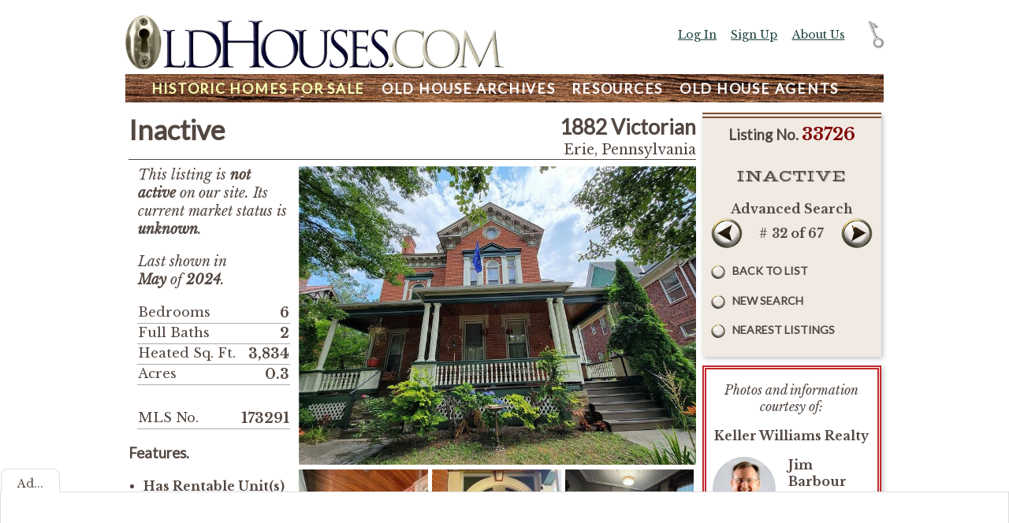

--- FILE ---
content_type: text/html;charset=UTF-8
request_url: https://www.oldhouses.com/33726?searchlist=34186%2C34427%2C33650%2C34047%2C34253%2C34642%2C34557%2C34134%2C34585%2C34578%2C34543%2C34498%2C34527%2C34393%2C34060%2C34330%2C34457%2C34559%2C34165%2C34562%2C34372%2C34587%2C34464%2C33548%2C34441%2C34492%2C34564%2C34529%2C33144%2C34292%2C34275%2C33726%2C34618%2C33846%2C33848%2C34591%2C34206%2C34588%2C34366%2C34111%2C34168%2C34356%2C33595%2C33948%2C34255%2C34619%2C34098%2C34517%2C34634%2C34307%2C34302%2C34567%2C34612%2C34152%2C34415%2C33296%2C34493%2C34516%2C33770%2C34340%2C34592%2C34357%2C34462%2C34401%2C34157%2C33953%2C34499&searchname=Advanced+Search&searchdest=%2Flistings%3Fproximity%3D0%26searchzip%3D15411%26hiacreage%3D2
body_size: 11238
content:

<!doctype html>
<html lang="en-US">
<head>
<meta charset="utf-8">
<meta name="viewport" content="width=device-width, initial-scale=1, maximum-scale=1">
<meta property="og:title" content="1882 Victorian Under Contract in Erie, Pennsylvania" />	

<meta property="og:site_name" content="OldHouses.com"/>
<meta property="og:type" content="website" />
<meta property="fb:app_id" content="163737080858" />
<meta name="description" content="Step into a piece of history with this magnificent home, an enchanting blend of timeless elegance and historical significance. Nestled in the heart of Erie, this residence not only offers the ability to use as a luxurious short-term rental experience but also could be your new home and invites you to be part of a narrative that spans generations. &#xd;&#xa;&#xd;&#xa;As you cross the threshold, you are greeted by a seamless fusion of period charm and modern comfort. Meticulously preserved architectural details, from ornate moldings to hardwood floors, tell the tale of a bygone era while seamlessly integrating with contemporary amenities for an unparalleled experience. &#xd;&#xa;&#xd;&#xa;Invest in a piece of living history that promises not only a remarkable short-term rental experience but also a unique connection to the past. This home invites you to be a steward of history while reaping the rewards of a lucrative short-term rental investment. Seize this rare opportunity to own a home that transcends time.">
<meta property="og:description" content="Step into a piece of history with this magnificent home, an enchanting blend of timeless elegance and historical significance. Nestled in the heart of Erie, this residence not only offers the ability to use as a luxurious short-term rental experience but also could be your new home and invites you to be part of a narrative that spans generations. &#xd;&#xa;&#xd;&#xa;As you cross the threshold, you are greeted by a seamless fusion of period charm and modern comfort. Meticulously preserved architectural details, from ornate moldings to hardwood floors, tell the tale of a bygone era while seamlessly integrating with contemporary amenities for an unparalleled experience. &#xd;&#xa;&#xd;&#xa;Invest in a piece of living history that promises not only a remarkable short-term rental experience but also a unique connection to the past. This home invites you to be a steward of history while reaping the rewards of a lucrative short-term rental investment. Seize this rare opportunity to own a home that transcends time." />
<meta name="keywords" content="OldHouses.com, historic homes for sale, historic houses for sale, old houses, historic real estate, old house for sale, historic, historic preservation, historic home, home for sale, real estate listing, old home, old house resources, restoration, preservation, renovation, hardware, Victorian">
<meta name="organization" content="OldHouses.com">
<meta name="Expires" content="never">
<meta name="robots" content="NOINDEX,FOLLOW">

    <meta name="author" content="Jim Barbour">

<meta name="copyright" content="Â© 2026 Copley Internet Systems. All rights reserved.">
<meta name="distribution" content="global">
<meta name="classification" content="real estate, home sales, old houses, antique">
<meta name="rating" content="General">
<meta name="resource-type" content="document">
<meta name="revisit-after" content="1 days">
<meta name="twitter:site" content="@oldhouses">
<meta name="twitter:card" content="summary_large_image">
<meta name="twitter:creator" content="@jcopley">
<meta name="twitter:title" content="1882 Victorian Under Contract in Erie, Pennsylvania">
<meta name="twitter:description" content="Step into a piece of history with this magnificent home, an enchanting blend of timeless elegance and historical significance. Nestled in the heart of Erie, this residence not only offers the ability to use as a luxurious short-term rental experience but also could be your new home and invites you to be part of a narrative that spans generations. &#xd;&#xa;&#xd;&#xa;As you cross the threshold, you are greeted by a seamless fusion of period charm and modern comfort. Meticulously preserved architectural details, from ornate moldings to hardwood floors, tell the tale of a bygone era while seamlessly integrating with contemporary amenities for an unparalleled experience. &#xd;&#xa;&#xd;&#xa;Invest in a piece of living history that promises not only a remarkable short-term rental experience but also a unique connection to the past. This home invites you to be a steward of history while reaping the rewards of a lucrative short-term rental investment. Seize this rare opportunity to own a home that transcends time.">
<title>1882 Victorian Under Contract in Erie, Pennsylvania - OldHouses.com</title>
<link href="/css/normalizem.css" rel="stylesheet" type="text/css">
<link href="/css/main.110.css" rel="stylesheet" type="text/css">

    <link href="/css/listing.css" rel="stylesheet" type="text/css">

    <link rel="stylesheet" type="text/css" href="/css/slick.css"/>
    <link rel="stylesheet" type="text/css" href="/css/slick-themem.css"/>
    
<link href='https://fonts.googleapis.com/css?family=Gentium+Basic|Lobster|Vast+Shadow|Lato' rel='stylesheet' type='text/css'>

<script src="https://ajax.googleapis.com/ajax/libs/jquery/1.11.3/jquery.min.js"></script>

<script async src="/js/util.js"></script>
<script>


		var curBig = 1;
		var slicked = false;
		var bgImgArr = ["/images/lst/033/33726/XXL_345109_Img_001.jpg","/images/lst/033/33726/XL_254466_Img_002.jpg","/images/lst/033/33726/XL_254467_Img_003.jpg","/images/lst/033/33726/XXL_254468_Img_004.jpg","/images/lst/033/33726/XXL_254469_Img_005.jpg","/images/lst/033/33726/XXL_254470_Img_007.jpg","/images/lst/033/33726/XXL_254471_Img_008.jpg","/images/lst/033/33726/XL_254472_Img_009.jpg","/images/lst/033/33726/XXL_254473_Img_010.jpg","/images/lst/033/33726/XXL_254474_Img_011.jpg","/images/lst/033/33726/XXL_254475_Img_012.jpg","/images/lst/033/33726/XXL_254476_Img_013.jpg","/images/lst/033/33726/XXL_254477_Img_014.jpg","/images/lst/033/33726/XXL_254478_Img_015.jpg","/images/lst/033/33726/XL_254479_Img_016.jpg","/images/lst/033/33726/XXL_254480_Img_017.jpg","/images/lst/033/33726/XL_254481_Img_018.jpg","/images/lst/033/33726/XXL_254482_Img_019.jpg","/images/lst/033/33726/XXL_254483_Img_020.jpg","/images/lst/033/33726/XXL_254484_Img_021.jpg","/images/lst/033/33726/XXL_345110_Img_017.jpg","/images/lst/033/33726/XXL_254485_Img_022.jpg","/images/lst/033/33726/XXL_254486_Img_023.jpg","/images/lst/033/33726/XXL_254487_Img_024.jpg","/images/lst/033/33726/XL_254488_Img_025.jpg","/images/lst/033/33726/XL_345111_Img_025.jpg","/images/lst/033/33726/XXL_345112_Img_026.jpg","/images/lst/033/33726/XXL_345113_Img_027.jpg","/images/lst/033/33726/XXL_345114_Img_028.jpg","/images/lst/033/33726/XXL_345116_Img_030.jpg","/images/lst/033/33726/XXL_345117_Img_031.jpg","/images/lst/033/33726/XL_345115_Img_029.jpg"];
		var bgIndexArr = [1,2,3,4,5,6,7,8,9,10,11,12,13,14,15,16,17,18,19,20,21,22,23,24,25,26,27,28,29,30,31,32];
		var bgSmImgIndex = [];
		var bgDescArr = [];
		// var piLink = document.querySelector('.bigWinCtrl.pi a');
		// const bgImgPiLinkImgInd = piLink.href.indexOf('www.oldhouses.com%2Fimages')+17;
	
	$(document).ready(function() {
	
	var btnObj = $( '.bFunctional,.bFuncSmall,.btn *,input.button' ).not(".bFuncDown,.heart a");
	$(btnObj).mousedown(function( event ) {
			$(this).addClass('down');
		//$(this).css('background-image', "url('/images/button3dn.png')");
	});
	$(btnObj ).mouseup(function( event ) {
			$(this).removeClass('down');
		//$(this).css('background-image', "url('/images/button3.png')");
	});
	$( btnObj ).mouseout(function( event ) {
			$(this).removeClass('down');
		//$(this).css('background-image', "url('/images/button3.png')");
	});
	var images = [];
	function preLoad() {
		for (var i = 0; i < arguments.length; i++) {
			images[i] = new Image();
			images[i].src = preLoad.arguments[i];
		}	
	}
	$("a[href='#top']").click(function() {
	  $("html, body").animate({ scrollTop: 0 }, "slow");
	  return false;
	});	
	$(window).scroll(function() {
		if ($(this).scrollTop() > 1200) {
			$("#toTop").fadeIn(300);
		} else {
			$("#toTop").fadeOut(300);
	}
});
 	
	
	loadth();
	
		$( '.phone' ).click(function( event ) {
			ga('send', {
			  hitType: 'event',
			  eventCategory: 'Listing Contact',
			  eventAction: 'click to call',
			  eventLabel: 'Phone'
			});
			//alert('click to call');
		});
		$( '.webSite' ).click(function( event ) {
			ga('send', {
			  hitType: 'event',
			  eventCategory: 'Listing Contact',
			  eventAction: 'click',
			  eventLabel: 'Web Site'
			});
			//alert('click on website');
		});
		$( '.email' ).click(function( event ) {
			ga('send', {
			  hitType: 'event',
			  eventCategory: 'Listing Contact',
			  eventAction: 'click',
			  eventLabel: 'Email'
			});
			//alert('click on email');
		});
	
		$( '#content .listingNavLink' ).attr('title','Click to show/hide more information');
		$( '#content .listingNavLink' ).click(function( event ) {
			$('#content .noMin').slideToggle();
		});
	
		$('#bigWin-slider').on('beforeChange', function(event, slick, currentSlide, nextSlide){
			$('.bigWinMsg').html((nextSlide+1)+' of '+bgImgArr.length);
			setpHref(bgImgArr[nextSlide]);
		});
		window.addEventListener("orientationchange", function() {
			if (slicked) {
				//$('#bigWin-slider').slick('unslick');
				$('#bigWin-slider').slick();
			}
		}, false);
	
	});	
		
	
</script>

	<script>
      (function(i,s,o,g,r,a,m){i['GoogleAnalyticsObject']=r;i[r]=i[r]||function(){
      (i[r].q=i[r].q||[]).push(arguments)},i[r].l=1*new Date();a=s.createElement(o),
      m=s.getElementsByTagName(o)[0];a.async=1;a.src=g;m.parentNode.insertBefore(a,m)
      })(window,document,'script','//www.google-analytics.com/analytics.js','ga');
      ga('create', 'UA-18350064-1', 'auto');
	  ga('require', 'GTM-5PRTPMX');
	  
	  ga('set', 'contentGroup1', 'listing');
	  
      ga('send', 'pageview');
    
    </script>

	<!-- Google tag (gtag.js) -->
	<script async src="https://www.googletagmanager.com/gtag/js?id=G-V43D0VKQ2H"></script>
	<script>
	window.dataLayer = window.dataLayer || [];
	function gtag(){dataLayer.push(arguments);}
	gtag('js', new Date());

	gtag('config', 'G-V43D0VKQ2H');
	</script>

        <link rel="canonical" href="https://www.oldhouses.com/33726" />
        <meta property="og:url" content="https://www.oldhouses.com/33726" />
        
        
                    <meta property="og:image" content="https://www.oldhouses.com/images/lst/033/33726/XL_345109_Img_001.jpg" />
                    <meta property="og:image:width" content="800" />
                    <meta property="og:image:height" content="600" />
					<meta name="twitter:image" content="https://www.oldhouses.com/images/lst/033/33726/XL_345109_Img_001.jpg">
                	
<script>
	function togMenu() {
		var right = $('.container').width() - ( $('#tools').position().left + $('#tools').width() );
		var anim = -600;
		if ( right < 0 ) {
			anim = 0;
			$('#menu,#headersub').removeClass('minned');
		}
		else {
			$('#menu,#headersub').addClass('minned');
		}
		$( '#tools' ).animate({right: anim}, 600);
	}
 
</script>
</head>
<body id="pagedisplaylisting" class="dec">
<div id="fb-root"></div>
<script>(function(d, s, id) {
  var js, fjs = d.getElementsByTagName(s)[0];
  if (d.getElementById(id)) return;
  js = d.createElement(s); js.id = id;
  js.src = "//connect.facebook.net/en_US/sdk.js#xfbml=1&version=v2.8";
  fjs.parentNode.insertBefore(js, fjs);
}(document, 'script', 'facebook-jssdk'));</script>

<div class="container" id="sectionlisting">

<div id="headersub" class="minned">
<a href="/" title="Go to home Page"><img src="/images/logo.png" alt="OldHouses.com logo"></a>

<div id="menuTopCtrl"><a href="javascript:togMenu();void(null)" title="Show/Hide Menu">Menu</a></div>

<div id="menu" class="minned">

<div><a href="/search" title="Historic Real Estate For Sale"  class="inSect" id="searchNav"><span class="xTxt">Historic </span>Homes For Sale</a> <a href="/archive" title="Old House Archive of Historic Homes"  id="archiveNav"><span class="xTxt">Old House </span>Archives</a>
<span class="rtMenu">
<a href="/resources" title="Old House Restoration, Renovation and Preservation Resources"  id="resourceNav">Resources</a> <a href="/agents" title="Find an Old House Agent (or be one)"  id="agentNav"><span class="xTxt">Old House </span>Agents</a></span>
</div>
<div id="menuPtr" class="ptrlisting" title="You are In This Section"></div>
</div>
</div>


<div id="content" class="contentdisplaylisting opaque ">

	
	
    <script>
	function loadth() {
		$('.images img[lazy-src]').each( function () {
			$(this).attr('src',$(this).attr('lazy-src'));
		});
		$('.images-extend-link').click(function() {
			$('.images--extended').slideToggle('slow');
		 	var txt = $(this).text();
			$(this).text(txt=="Show more images..."?"Show fewer images..." : "Show more images...");

	});
	}
	</script>
	

    
<div id="listingNavC" class="toolbox move-on-min">

		<h3 align="center"><span class="listingNavLink">Listing</span> No. <span class="typedNum">33726</span></h3>
	
    <div class="lstBadge lstBadgeInact noMin">Inactive</div>
	
            <div class="ofListName noMin">
                
                <strong>Advanced Search</strong>
            </div>
        
            <div class="prevNext">
            
                    <span class="btn btnPrev"><a href="/34275?searchlist=34186%2C34427%2C33650%2C34047%2C34253%2C34642%2C34557%2C34134%2C34585%2C34578%2C34543%2C34498%2C34527%2C34393%2C34060%2C34330%2C34457%2C34559%2C34165%2C34562%2C34372%2C34587%2C34464%2C33548%2C34441%2C34492%2C34564%2C34529%2C33144%2C34292%2C34275%2C33726%2C34618%2C33846%2C33848%2C34591%2C34206%2C34588%2C34366%2C34111%2C34168%2C34356%2C33595%2C33948%2C34255%2C34619%2C34098%2C34517%2C34634%2C34307%2C34302%2C34567%2C34612%2C34152%2C34415%2C33296%2C34493%2C34516%2C33770%2C34340%2C34592%2C34357%2C34462%2C34401%2C34157%2C33953%2C34499&searchname=Advanced+Search&searchdest=%2Flistings%3Fproximity%3D0%26searchzip%3D15411%26hiacreage%3D2" title="View Previous Listing">Prev</a></span> 
                
                    <span class="btn btnNext"><a href="/34618?searchlist=34186%2C34427%2C33650%2C34047%2C34253%2C34642%2C34557%2C34134%2C34585%2C34578%2C34543%2C34498%2C34527%2C34393%2C34060%2C34330%2C34457%2C34559%2C34165%2C34562%2C34372%2C34587%2C34464%2C33548%2C34441%2C34492%2C34564%2C34529%2C33144%2C34292%2C34275%2C33726%2C34618%2C33846%2C33848%2C34591%2C34206%2C34588%2C34366%2C34111%2C34168%2C34356%2C33595%2C33948%2C34255%2C34619%2C34098%2C34517%2C34634%2C34307%2C34302%2C34567%2C34612%2C34152%2C34415%2C33296%2C34493%2C34516%2C33770%2C34340%2C34592%2C34357%2C34462%2C34401%2C34157%2C33953%2C34499&searchname=Advanced+Search&searchdest=%2Flistings%3Fproximity%3D0%26searchzip%3D15411%26hiacreage%3D2" title="View next Listing">Next</a></span> 
                
                <span class="btnLabel"># <strong>32 of 67</strong></span>
            
            </div>
        
                <p class="bLocational noMin"><a href="&#x2f;listings&#x3f;proximity&#x3d;0&amp;searchzip&#x3d;15411&amp;hiacreage&#x3d;2&searchname=Advanced+Search" title="Return to the List">Back to List</a></p>
            
                <p class="bLocational noMin"><a href="/search" title="Start a new search">New Search</a></p>
            
        <p class="bLocational noMin"><a href="/listings?searchzip=16502&proximity=0">Nearest Listings</a></p>
    
    
</div>

	    <div id="listingHeader">
        <h1 class="listingStatus">
        Inactive
        </h1>
        
        <h2 class="listingYearStyle">
        1882 Victorian
        </h2>
       
        
        
        <div class="listingLocation">
            Erie, Pennsylvania
        </div>
    </div>
    
    <div class="listingSubHeader"></div>

    <div class="listingRight">
        
            
            <figure class="listing-img listing-img--main mainImg">
                
                    <a href="javascript:showBig('/images/lst/033/33726/XXL_345109_Img_001.jpg');void(null)" title="View larger"><img class="xl" src="/images/lst/033/33726/XL_345109_Img_001.jpg" alt="" border="0"></a>
                
            </figure>
            
        <div class="images">
            
            
            <figure class="listing-img listing-img--thumb imgThumb">
                
                    <a href="javascript:showBig('/images/lst/033/33726/XL_254466_Img_002.jpg');void(null)" title="View larger"><img src="/images/loading.png" lazy-src="/images/lst/033/33726/M_254466_Img_002.jpg" alt="" border="1"></a>
                
            </figure>
            
            
            <figure class="listing-img listing-img--thumb imgThumb">
                
                    <a href="javascript:showBig('/images/lst/033/33726/XL_254467_Img_003.jpg');void(null)" title="View larger"><img src="/images/loading.png" lazy-src="/images/lst/033/33726/M_254467_Img_003.jpg" alt="" border="1"></a>
                
            </figure>
            
            
            <figure class="listing-img listing-img--thumb imgThumb">
                
                    <a href="javascript:showBig('/images/lst/033/33726/XXL_254468_Img_004.jpg');void(null)" title="View larger"><img src="/images/loading.png" lazy-src="/images/lst/033/33726/M_254468_Img_004.jpg" alt="" border="1"></a>
                
            </figure>
            
            
            <figure class="listing-img listing-img--thumb imgThumb">
                
                    <a href="javascript:showBig('/images/lst/033/33726/XXL_254469_Img_005.jpg');void(null)" title="View larger"><img src="/images/loading.png" lazy-src="/images/lst/033/33726/M_254469_Img_005.jpg" alt="" border="1"></a>
                
            </figure>
            
            
            <figure class="listing-img listing-img--thumb imgThumb">
                
                    <a href="javascript:showBig('/images/lst/033/33726/XXL_254470_Img_007.jpg');void(null)" title="View larger"><img src="/images/loading.png" lazy-src="/images/lst/033/33726/M_254470_Img_007.jpg" alt="" border="1"></a>
                
            </figure>
            
            
            <figure class="listing-img listing-img--thumb imgThumb">
                
                    <a href="javascript:showBig('/images/lst/033/33726/XXL_254471_Img_008.jpg');void(null)" title="View larger"><img src="/images/loading.png" lazy-src="/images/lst/033/33726/M_254471_Img_008.jpg" alt="" border="1"></a>
                
            </figure>
            
            
            <figure class="listing-img listing-img--thumb imgThumb">
                
                    <a href="javascript:showBig('/images/lst/033/33726/XL_254472_Img_009.jpg');void(null)" title="View larger"><img src="/images/loading.png" lazy-src="/images/lst/033/33726/M_254472_Img_009.jpg" alt="" border="1"></a>
                
            </figure>
            
            
            <figure class="listing-img listing-img--thumb imgThumb">
                
                    <a href="javascript:showBig('/images/lst/033/33726/XXL_254473_Img_010.jpg');void(null)" title="View larger"><img src="/images/loading.png" lazy-src="/images/lst/033/33726/M_254473_Img_010.jpg" alt="" border="1"></a>
                
            </figure>
            
            
            <figure class="listing-img listing-img--thumb imgThumb">
                
                    <a href="javascript:showBig('/images/lst/033/33726/XXL_254474_Img_011.jpg');void(null)" title="View larger"><img src="/images/loading.png" lazy-src="/images/lst/033/33726/M_254474_Img_011.jpg" alt="" border="1"></a>
                
            </figure>
            
            
            <figure class="listing-img listing-img--thumb imgThumb">
                
                    <a href="javascript:showBig('/images/lst/033/33726/XXL_254475_Img_012.jpg');void(null)" title="View larger"><img src="/images/loading.png" lazy-src="/images/lst/033/33726/M_254475_Img_012.jpg" alt="" border="1"></a>
                
            </figure>
            
            
            <figure class="listing-img listing-img--thumb imgThumb">
                
                    <a href="javascript:showBig('/images/lst/033/33726/XXL_254476_Img_013.jpg');void(null)" title="View larger"><img src="/images/loading.png" lazy-src="/images/lst/033/33726/M_254476_Img_013.jpg" alt="" border="1"></a>
                
            </figure>
            
            
            <figure class="listing-img listing-img--thumb imgThumb">
                
                    <a href="javascript:showBig('/images/lst/033/33726/XXL_254477_Img_014.jpg');void(null)" title="View larger"><img src="/images/loading.png" lazy-src="/images/lst/033/33726/M_254477_Img_014.jpg" alt="" border="1"></a>
                
            </figure>
            
            
            <figure class="listing-img listing-img--thumb imgThumb">
                
                    <a href="javascript:showBig('/images/lst/033/33726/XXL_254478_Img_015.jpg');void(null)" title="View larger"><img src="/images/loading.png" lazy-src="/images/lst/033/33726/M_254478_Img_015.jpg" alt="" border="1"></a>
                
            </figure>
            
            
            <figure class="listing-img listing-img--thumb imgThumb">
                
                    <a href="javascript:showBig('/images/lst/033/33726/XL_254479_Img_016.jpg');void(null)" title="View larger"><img src="/images/loading.png" lazy-src="/images/lst/033/33726/M_254479_Img_016.jpg" alt="" border="1"></a>
                
            </figure>
            
            
            <figure class="listing-img listing-img--thumb imgThumb">
                
                    <a href="javascript:showBig('/images/lst/033/33726/XXL_254480_Img_017.jpg');void(null)" title="View larger"><img src="/images/loading.png" lazy-src="/images/lst/033/33726/M_254480_Img_017.jpg" alt="" border="1"></a>
                
            </figure>
            
            
            <figure class="listing-img listing-img--thumb imgThumb">
                
                    <a href="javascript:showBig('/images/lst/033/33726/XL_254481_Img_018.jpg');void(null)" title="View larger"><img src="/images/loading.png" lazy-src="/images/lst/033/33726/M_254481_Img_018.jpg" alt="" border="1"></a>
                
            </figure>
            
            
            <figure class="listing-img listing-img--thumb imgThumb">
                
                    <a href="javascript:showBig('/images/lst/033/33726/XXL_254482_Img_019.jpg');void(null)" title="View larger"><img src="/images/loading.png" lazy-src="/images/lst/033/33726/M_254482_Img_019.jpg" alt="" border="1"></a>
                
            </figure>
            
            
            <figure class="listing-img listing-img--thumb imgThumb">
                
                    <a href="javascript:showBig('/images/lst/033/33726/XXL_254483_Img_020.jpg');void(null)" title="View larger"><img src="/images/loading.png" lazy-src="/images/lst/033/33726/M_254483_Img_020.jpg" alt="" border="1"></a>
                
            </figure>
            
            
            <figure class="listing-img listing-img--thumb imgThumb">
                
                    <a href="javascript:showBig('/images/lst/033/33726/XXL_254484_Img_021.jpg');void(null)" title="View larger"><img src="/images/loading.png" lazy-src="/images/lst/033/33726/M_254484_Img_021.jpg" alt="" border="1"></a>
                
            </figure>
            
            
            <figure class="listing-img listing-img--thumb imgThumb">
                
                    <a href="javascript:showBig('/images/lst/033/33726/XXL_345110_Img_017.jpg');void(null)" title="View larger"><img src="/images/loading.png" lazy-src="/images/lst/033/33726/M_345110_Img_017.jpg" alt="" border="1"></a>
                
            </figure>
            
            
            <figure class="listing-img listing-img--thumb imgThumb">
                
                    <a href="javascript:showBig('/images/lst/033/33726/XXL_254485_Img_022.jpg');void(null)" title="View larger"><img src="/images/loading.png" lazy-src="/images/lst/033/33726/M_254485_Img_022.jpg" alt="" border="1"></a>
                
            </figure>
            
            
            <figure class="listing-img listing-img--thumb imgThumb">
                
                    <a href="javascript:showBig('/images/lst/033/33726/XXL_254486_Img_023.jpg');void(null)" title="View larger"><img src="/images/loading.png" lazy-src="/images/lst/033/33726/M_254486_Img_023.jpg" alt="" border="1"></a>
                
            </figure>
            
            
            <figure class="listing-img listing-img--thumb imgThumb">
                
                    <a href="javascript:showBig('/images/lst/033/33726/XXL_254487_Img_024.jpg');void(null)" title="View larger"><img src="/images/loading.png" lazy-src="/images/lst/033/33726/M_254487_Img_024.jpg" alt="" border="1"></a>
                
            </figure>
            
            
            <figure class="listing-img listing-img--thumb imgThumb">
                
                    <a href="javascript:showBig('/images/lst/033/33726/XL_254488_Img_025.jpg');void(null)" title="View larger"><img src="/images/loading.png" lazy-src="/images/lst/033/33726/M_254488_Img_025.jpg" alt="" border="1"></a>
                
            </figure>
            
            
            <figure class="listing-img listing-img--thumb imgThumb">
                
                    <a href="javascript:showBig('/images/lst/033/33726/XL_345111_Img_025.jpg');void(null)" title="View larger"><img src="/images/loading.png" lazy-src="/images/lst/033/33726/M_345111_Img_025.jpg" alt="" border="1"></a>
                
            </figure>
            
            
            <figure class="listing-img listing-img--thumb imgThumb">
                
                    <a href="javascript:showBig('/images/lst/033/33726/XXL_345112_Img_026.jpg');void(null)" title="View larger"><img src="/images/loading.png" lazy-src="/images/lst/033/33726/M_345112_Img_026.jpg" alt="" border="1"></a>
                
            </figure>
            
            
            <figure class="listing-img listing-img--thumb imgThumb">
                
                    <a href="javascript:showBig('/images/lst/033/33726/XXL_345113_Img_027.jpg');void(null)" title="View larger"><img src="/images/loading.png" lazy-src="/images/lst/033/33726/M_345113_Img_027.jpg" alt="" border="1"></a>
                
            </figure>
            
            
            <figure class="listing-img listing-img--thumb imgThumb">
                
                    <a href="javascript:showBig('/images/lst/033/33726/XXL_345114_Img_028.jpg');void(null)" title="View larger"><img src="/images/loading.png" lazy-src="/images/lst/033/33726/M_345114_Img_028.jpg" alt="" border="1"></a>
                
            </figure>
            
            
            <figure class="listing-img listing-img--thumb imgThumb">
                
                    <a href="javascript:showBig('/images/lst/033/33726/XXL_345116_Img_030.jpg');void(null)" title="View larger"><img src="/images/loading.png" lazy-src="/images/lst/033/33726/M_345116_Img_030.jpg" alt="" border="1"></a>
                
            </figure>
            
            
            <figure class="listing-img listing-img--thumb imgThumb">
                
                    <a href="javascript:showBig('/images/lst/033/33726/XXL_345117_Img_031.jpg');void(null)" title="View larger"><img src="/images/loading.png" lazy-src="/images/lst/033/33726/M_345117_Img_031.jpg" alt="" border="1"></a>
                
            </figure>
            
            
            <figure class="listing-img listing-img--thumb imgThumb">
                
                    <a href="javascript:showBig('/images/lst/033/33726/XL_345115_Img_029.jpg');void(null)" title="View larger"><img src="/images/loading.png" lazy-src="/images/lst/033/33726/M_345115_Img_029.jpg" alt="" border="1"></a>
                
            </figure>
            
        </div>
    </div>
        
    <div class="listingLeft">
        <div style="padding:0 .7em;font-style:italic">
            <p style="margin:0">
                This listing is <strong>not active</strong> on our site. Its current market status  is <strong>unknown</strong>.
            </p>
            
                <p>Last shown in 
                    
                        <br><strong>May</strong> of
                    
                    <strong>2024</strong>.
                </p>
            
        </div>
        
	<div id="beds-baths">
    <table>
        
            <tr>
            <td class="lab">Bedrooms</td>
            <td>6</td>
            </tr>
        
            <tr>
            <td class="lab">Full Baths</td>
            <td>2</td>
            </tr>
        
            <tr>
            <td class="lab">Heated Sq. Ft.</td>
            <td>3,834</td>
            </tr>
        
            <tr>
            <td class="lab">Acres</td>
            <td> 0.3</td>
            </tr>
        
    </table>
    
        <p></p>
    
        <table class="wide">
        
        </table>
        
            <table>
            <tr>
            <td class="lab">MLS No.</td>
            <td>173291</td>
            </tr>
            </table>
            
        
	</div>

            <div id="features">
                
        <h3>Features.</h3>
    
    <ul>
    
                <li><strong>Has Rentable Unit&#x28;s&#x29;</strong></li>
            
                <li>Built-in Bookcases</li>
            
                <li>Fireplaces</li>
            
                <li>Walk-in Shower&#x28;s&#x29;</li>
            
                <li>Wood floors </li>
            
                <li>Claw-foot tub&#x28;s&#x29;</li>
            
                <li>Pocket doors</li>
            
                <li>Stained woodwork&#x2f;doors</li>
            
                <li>Vintage light fixtures</li>
            
                <li>Wrap-around porch</li>
            
    </ul>

            </div>
        
    
        
    </div>
    

    <div class="col leftCol">
        
            <div class="listingContact ad">
            
			<p style="text-align:center;font-style:italic">
				
					Photos and information courtesy of:
				
			</p>
		
					
					<p style="text-align:center"><strong>Keller Williams Realty</strong></p>
				
					<p class="contact">
						
							<img src="&#x2f;images&#x2f;customer&#x2f;1&#x2f;S_254464_43766791_419414058587392_8256394728942075904_n.jpg" alt="Jim&#x20;Barbour&#x20;photo" style="">            
						
							<span>
								<strong>Jim Barbour</strong>
								
							</span>
						
						
					</p>
				
				
				<p>Broker: <span class="phone"><strong>&#x28;814&#x29; 347-7077</strong></span><br><a class="email" href="mailto:jim@jimbarbour.com">jim@jimbarbour.com</a></p>

				
					<p>Website: <a class="webSite" href="https&#x3a;&#x2f;&#x2f;www.jimbarbour.com&#x2f;" target="_blank">www.jimbarbour.com</a></p>
					<p class="smallT"><i>Tell 'em you saw it on OldHouses.com!</i></p> 
            </div>
        
    </div>
    
    <div id="regional" class="col rightCol">
        <a name="listMap"></a>
        
            <iframe class="listingMap" src="https://www.google.com/maps/embed/v1/place?key=AIzaSyDqjZ_qpCW8J0MHjRAbysbnMpAMWzZ2YWw&q=Erie%20PA&zoom=6"></iframe>
        
    </div>
    
    
    
    

				<p class="disclaimer">All information deemed reliable but not guaranteed and should be independently verified. All properties are subject to prior sale, change or withdrawal. OldHouses.com is not responsible for any typographical errors, misinformation, misprints and shall be held totally harmless. </p>
			
<div style="clear:both"></div>
</div> <!-- Closes CONTENT div -->

<div id="tools">

<div class="menuOff" id="menuOffTop"><a href="javascript:$( '#tools,#menuTop' ).animate({right: -400}, 600);void(null)" title="Hide Account Menu">Off</a></div>

<div id="menuTop" class="tool"> 

    <div><a href="/login" title="Log In to Your Account"  rel="nofollow">Log In</a></div>
    <div><a href="/signup" title="Get an Account" rel="nofollow">Sign Up</a></div>
    
    <div><a href="/about" title="Learn about accounts">About Us</a></div>

</div>

<div id="listingNav" class="toolbox move-on-min">

		<h3 align="center"><span class="listingNavLink">Listing</span> No. <span class="typedNum">33726</span></h3>
	
    <div class="lstBadge lstBadgeInact noMin">Inactive</div>
	
            <div class="ofListName noMin">
                
                <strong>Advanced Search</strong>
            </div>
        
            <div class="prevNext">
            
                    <span class="btn btnPrev"><a href="/34275?searchlist=34186%2C34427%2C33650%2C34047%2C34253%2C34642%2C34557%2C34134%2C34585%2C34578%2C34543%2C34498%2C34527%2C34393%2C34060%2C34330%2C34457%2C34559%2C34165%2C34562%2C34372%2C34587%2C34464%2C33548%2C34441%2C34492%2C34564%2C34529%2C33144%2C34292%2C34275%2C33726%2C34618%2C33846%2C33848%2C34591%2C34206%2C34588%2C34366%2C34111%2C34168%2C34356%2C33595%2C33948%2C34255%2C34619%2C34098%2C34517%2C34634%2C34307%2C34302%2C34567%2C34612%2C34152%2C34415%2C33296%2C34493%2C34516%2C33770%2C34340%2C34592%2C34357%2C34462%2C34401%2C34157%2C33953%2C34499&searchname=Advanced+Search&searchdest=%2Flistings%3Fproximity%3D0%26searchzip%3D15411%26hiacreage%3D2" title="View Previous Listing">Prev</a></span> 
                
                    <span class="btn btnNext"><a href="/34618?searchlist=34186%2C34427%2C33650%2C34047%2C34253%2C34642%2C34557%2C34134%2C34585%2C34578%2C34543%2C34498%2C34527%2C34393%2C34060%2C34330%2C34457%2C34559%2C34165%2C34562%2C34372%2C34587%2C34464%2C33548%2C34441%2C34492%2C34564%2C34529%2C33144%2C34292%2C34275%2C33726%2C34618%2C33846%2C33848%2C34591%2C34206%2C34588%2C34366%2C34111%2C34168%2C34356%2C33595%2C33948%2C34255%2C34619%2C34098%2C34517%2C34634%2C34307%2C34302%2C34567%2C34612%2C34152%2C34415%2C33296%2C34493%2C34516%2C33770%2C34340%2C34592%2C34357%2C34462%2C34401%2C34157%2C33953%2C34499&searchname=Advanced+Search&searchdest=%2Flistings%3Fproximity%3D0%26searchzip%3D15411%26hiacreage%3D2" title="View next Listing">Next</a></span> 
                
                <span class="btnLabel"># <strong>32 of 67</strong></span>
            
            </div>
        
                <p class="bLocational noMin"><a href="&#x2f;listings&#x3f;proximity&#x3d;0&amp;searchzip&#x3d;15411&amp;hiacreage&#x3d;2&searchname=Advanced+Search" title="Return to the List">Back to List</a></p>
            
                <p class="bLocational noMin"><a href="/search" title="Start a new search">New Search</a></p>
            
        <p class="bLocational noMin"><a href="/listings?searchzip=16502&proximity=0">Nearest Listings</a></p>
    
    
</div>

        <div id="toolContact" class="tool listingContact ad" style="">
            
			<p style="text-align:center;font-style:italic">
				
					Photos and information courtesy of:
				
			</p>
		
					
					<p style="text-align:center"><strong>Keller Williams Realty</strong></p>
				
					<p class="contact">
						
							<img src="&#x2f;images&#x2f;customer&#x2f;1&#x2f;S_254464_43766791_419414058587392_8256394728942075904_n.jpg" alt="Jim&#x20;Barbour&#x20;photo" style="">            
						
							<span>
								<strong>Jim Barbour</strong>
								
							</span>
						
						
					</p>
				
				
				<p>Broker: <span class="phone"><strong>&#x28;814&#x29; 347-7077</strong></span><br><a class="email" href="mailto:jim@jimbarbour.com">jim@jimbarbour.com</a></p>

				
					<p>Website: <a class="webSite" href="https&#x3a;&#x2f;&#x2f;www.jimbarbour.com&#x2f;" target="_blank">www.jimbarbour.com</a></p>
					<p class="smallT"><i>Tell 'em you saw it on OldHouses.com!</i></p> 
        </div>
    	<p style="text-align:center" id="tool-contact-box"></p>
		
    <div id="toolRealtors" class="tool" style="">
        
        
        <div class="lstBadge lstBadgeSL" style="display:none"></div>
    </div>
    
<div id="toolsellers" class="toolbox"> 
	<h2>Selling An Old House? </h2>
    <div class="bFunctional "><a href="/startlisting" title="Sell Your Old House on OldHouses.com" >Add a Listing</a></div>
    <ul class="sidebarList">
    <li><a href="/benefits" title="Benefits for Listing on OldHouses.com" >Why List Your House?</a></li>
    <li><a href="/sellers" title="Selling Old Houses" >Pricing and Services</a></li>
    <li><a href="/realtors" title="Real Estate Agent Information" >Agent Services</a></li>
    </ul>
</div>

        <div class="toolbox " id="testimonial" style=""> 
            <h2>Your Feedback</h2> 
            <script type="text/javascript" src="/js/testimonials.js"></script>
        </div>
    
        <div class="toolbox " id="contact" style=""> 
        	<h2>Help &amp; Support.</h2>
           	<ul class="sidebarList">
            <li><a href="/about" title="More About OldHouses.com" >About Us</a></li>
            <li><a href="/faq" title="View Frequently Asked Questions" >F A Q</a></li>
            </ul>
            </div>
    
    <div class="tool mailListControl">
    <form name="mailinglist" method="get" action="/recordfeedback">
    <div><input name="mailinglist" type="text" class="formtext" id="emailInp"></div>
    <div>
        <input type="image" name="submitmailinglist" src="/images/submitup.png" onClick="if(!checkrequiredfields(this.form))return false" title="Join Our Mailing List" class="frmSub"  onmousedown="this.src=this.src.replace('up.png','dn.png')" onmouseup="this.src=this.src.replace('dn.png','up.png')" onmouseout="this.src=this.src.replace('dn.png','up.png')">
    </div>
    </form>
    <p><a href="/recordfeedback" title="Learn more about our mailing list">About our mailing list</a></p>
    </div>
    
<div class="menuOff" id="menuOffBottom"><a href="javascript:$( '#tools,#menuTop' ).animate({right: -400}, 600);void(null)" title="Hide Account Menu">Off</a></div>

</div>

<div id="footer">

	<h2 class="indexTitle">Web Site Index</h2>
    <div class=" col leftCol">
    <h3>Content.</h3>
    <ul class="stdLinkList">
    <li><a href="/search" title="Historic Real Estate For Sale" >Historic Homes For Sale</a></li>
    <li><a href="/archive" title="Old House Archive of Historic Homes" >Old House Archives</a></li>
    <li><a href="/resources" title="Old House Restoration, Renovation and Preservation Resources" >Resources</a></li>
    <li><a href="/agents" title="Find an Old House Agent (or be one)" >Old House Agents</a></li>
    <li><a href="/styleguide" title="View our old house Style Guide" >Old House Style Guide</a></li>
    <li><a href="/" title="Go to Home Page" >Home Page</a></li>
    </ul>
    </div>
    <div class=" col midCol">
    <h3>Information.</h3>
    <ul class="stdLinkList">
    <li><a href="/about" title="Learn more about OldHouses.com" >About Us</a></li>
    <li><a href="/faq" title="View Frequently Asked Questions" >FAQ</a></li>
    <li><a href="/sellers" title="View Prices and Services" >Prices &amp; Services</a></li>
    <li><a href="/terms" title="View Terms and Condition" >Terms &amp; Conditions</a></li>
    </ul>
    </div>
    <div class="col rightCol">
    <h3>Services.</h3>
    <ul class="stdLinkList">
    <li><a href="/feedback" title="Learn more about OldHouses.com" >Contact Us</a></li>
    <li><a href="/recordfeedback" title="Learn about or join our mailing list" >Join Mailing List</a></li>
    <li><a href="/login" title="Log in to Your account" >Log In</a></li>
    <li><a href="/account" title="Go to Your Account Home Page" >Account Home Page</a></li>
    <li><a href="/startlisting" title="Start a listing" >Start a Listing</a></li>
	
    </ul>
    </div>
    
		<div class="splash"><img src="/images/lst/029/29693/L_140442_DSC_0029.JPG" alt="headquarters photo">OldHouses.com headquarters, Union, SC.</div> 
    
	<div class="copyright">&copy;2026 Copley Internet Systems, Inc.</div>
    
</div>

</div> <!-- Closes CONTAINER div -->
<div id="toTop" style="display:none"><a href="#top" title="Go to top"><img src="/images/handup.png"></a></div>

	<div id="bigWin">
    <div id="bigWin-slider">
    <div><img data-lazy="/images/lst/033/33726/XXL_345109_Img_001.jpg"></div>
<div><img data-lazy="/images/lst/033/33726/XL_254466_Img_002.jpg"></div>
<div><img data-lazy="/images/lst/033/33726/XL_254467_Img_003.jpg"></div>
<div><img data-lazy="/images/lst/033/33726/XXL_254468_Img_004.jpg"></div>
<div><img data-lazy="/images/lst/033/33726/XXL_254469_Img_005.jpg"></div>
<div><img data-lazy="/images/lst/033/33726/XXL_254470_Img_007.jpg"></div>
<div><img data-lazy="/images/lst/033/33726/XXL_254471_Img_008.jpg"></div>
<div><img data-lazy="/images/lst/033/33726/XL_254472_Img_009.jpg"></div>
<div><img data-lazy="/images/lst/033/33726/XXL_254473_Img_010.jpg"></div>
<div><img data-lazy="/images/lst/033/33726/XXL_254474_Img_011.jpg"></div>
<div><img data-lazy="/images/lst/033/33726/XXL_254475_Img_012.jpg"></div>
<div><img data-lazy="/images/lst/033/33726/XXL_254476_Img_013.jpg"></div>
<div><img data-lazy="/images/lst/033/33726/XXL_254477_Img_014.jpg"></div>
<div><img data-lazy="/images/lst/033/33726/XXL_254478_Img_015.jpg"></div>
<div><img data-lazy="/images/lst/033/33726/XL_254479_Img_016.jpg"></div>
<div><img data-lazy="/images/lst/033/33726/XXL_254480_Img_017.jpg"></div>
<div><img data-lazy="/images/lst/033/33726/XL_254481_Img_018.jpg"></div>
<div><img data-lazy="/images/lst/033/33726/XXL_254482_Img_019.jpg"></div>
<div><img data-lazy="/images/lst/033/33726/XXL_254483_Img_020.jpg"></div>
<div><img data-lazy="/images/lst/033/33726/XXL_254484_Img_021.jpg"></div>
<div><img data-lazy="/images/lst/033/33726/XXL_345110_Img_017.jpg"></div>
<div><img data-lazy="/images/lst/033/33726/XXL_254485_Img_022.jpg"></div>
<div><img data-lazy="/images/lst/033/33726/XXL_254486_Img_023.jpg"></div>
<div><img data-lazy="/images/lst/033/33726/XXL_254487_Img_024.jpg"></div>
<div><img data-lazy="/images/lst/033/33726/XL_254488_Img_025.jpg"></div>
<div><img data-lazy="/images/lst/033/33726/XL_345111_Img_025.jpg"></div>
<div><img data-lazy="/images/lst/033/33726/XXL_345112_Img_026.jpg"></div>
<div><img data-lazy="/images/lst/033/33726/XXL_345113_Img_027.jpg"></div>
<div><img data-lazy="/images/lst/033/33726/XXL_345114_Img_028.jpg"></div>
<div><img data-lazy="/images/lst/033/33726/XXL_345116_Img_030.jpg"></div>
<div><img data-lazy="/images/lst/033/33726/XXL_345117_Img_031.jpg"></div>
<div><img data-lazy="/images/lst/033/33726/XL_345115_Img_029.jpg"></div>
    </div>
	
    <div class="bigWinMsg bigWinCtrl"></div>
    <div id="ipi" class="btn pi socialButtons bigWinCtrl socialButtons">
    <a href="javascript:newwin=open('https://pinterest.com/pin/create/button/?url=https%3A%2F%2Fwww.oldhouses.com%2F33726&media=https%3A%2F%2Fwww.oldhouses.com%2Fimages%2Flst%2F033%2F33726%2FXXL_345109_Img_001.jpg','socialWindow','toolbar=no,width=800,height=533,scrollbars=no,resizable=yes');newwin.creator=self;newwin.focus();void(null)" count-layout="horizontal" title="Pin this Image">Pinterest</a>
    </div>
    <div id="bigWinCls" class="bigWinCtrl"><a href="javascript:closeBig();void(null)" title="Close this Window">[X]</a></div>
    
    </div>

	<div class="ad-encl ad-footer ">
		<div class="closer" onclick="this.parentNode.classList.toggle('hidden')">Ad...</div>
		<div id="107409-28">
			<script src="//ads.themoneytizer.com/s/gen.js?type=28"></script>
			<script src="//ads.themoneytizer.com/s/requestform.js?siteId=107409&formatId=28"></script>
		</div>	
	</div>
<script type="text/javascript" src="/js/slick.min.js"></script> 
	<div class="ad-encl ad-sky ">
		<div class="closer" onclick="this.parentNode.classList.toggle('hidden')">Ad...</div>
		<div id="107409-3">
			<script src="//ads.themoneytizer.com/s/gen.js?type=3"></script>
			<script src="//ads.themoneytizer.com/s/requestform.js?siteId=107409&formatId=3"></script>
		</div>
	</div>
    <script type="text/javascript">
        document.addEventListener("DOMContentLoaded", (event) => {
            let adBox = document.querySelector('.ad-sky');
            let adCloser = document.querySelector('.ad-sky .closer');
            let container = document.querySelector('.container');
            let neededSpace = adBox.offsetWidth + adCloser.offsetWidth;
            let availableSpace = (window.innerWidth-container.offsetWidth)/2;
            console.log('available space',availableSpace);
            if(availableSpace >= neededSpace) {
                adBox.classList.add('live');
                let rightGap = (availableSpace - adBox.offsetWidth) / 2;
                adBox.style.right = `${rightGap}px`;
                adBox.style.setProperty("--ad-left-offSet", adBox.offsetWidth+rightGap+'px');
            } else {
                adBox.classList.add('closed');
            }
        });
    </script>

</body>
</html>
